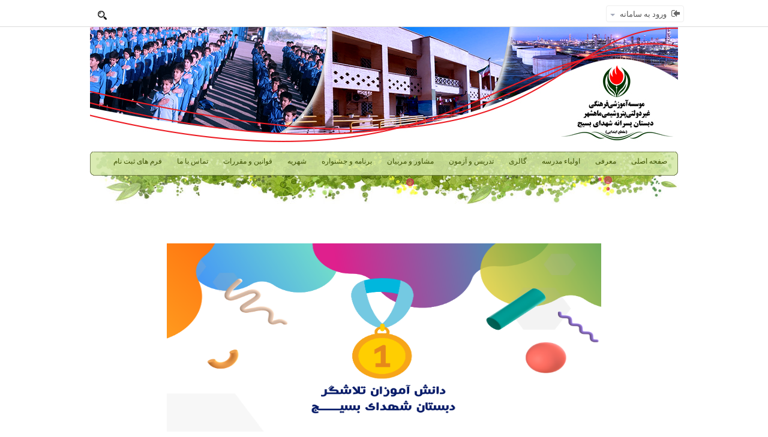

--- FILE ---
content_type: text/html; charset=utf-8
request_url: http://basij.eci-npc.com/Default.aspx?PageId=50395
body_size: 32292
content:

<!DOCTYPE html PUBLIC "-//W3C//DTD XHTML 1.0 Transitional//EN" "http://www.w3.org/TR/xhtml1/DTD/xhtml1-transitional.dtd">
<html xmlns="http://www.w3.org/1999/xhtml">
<head id="Head1"><meta http-equiv="Content-Type" content="text/html; charset=UTF-8" /><meta http-equiv="Content-Language" content="fa" /><meta name="keywords" /><meta name="description" /><style type="text/css">.header{background-image:url(/Repositary/header.jpg) !important;}  </style><style type="text/css">td{direction: rtl;text-align:right} .reverseDir{text-align:left}</style><meta name="Author" content="https://modabberonline.com/namaye-madreseh" /><link href="/favicon.ico" rel="shortcut icon" type="image/x-icon" /><link href="https://theme.behsamanco.com/CSS/Nama/Main.css" rel="stylesheet" type="text/css" /><link href="https://theme.behsamanco.com/Fonts/font-awesome.min.css" rel="stylesheet" type="text/css" /><link href="https://theme.behsamanco.com/Kids/Default.css" rel="stylesheet" type="text/css" /><link href="https://theme.behsamanco.com/CSS/bootstrap.min.css" rel="stylesheet" type="text/css" /><link href="https://theme.behsamanco.com/CSS/bootstrap-rtl.min.css" rel="stylesheet" type="text/css" /><link href="https://theme.behsamanco.com/CSS/toastr.css" rel="stylesheet" type="text/css" /><title>
	دانش آموزان تلاشگر
</title></head>
<body id="body">
	<form method="post" action="./Default.aspx?PageId=50395" onsubmit="javascript:return WebForm_OnSubmit();" id="form1">
<div class="aspNetHidden">
<input type="hidden" name="__EVENTTARGET" id="__EVENTTARGET" value="" />
<input type="hidden" name="__EVENTARGUMENT" id="__EVENTARGUMENT" value="" />
<input type="hidden" name="__VIEWSTATE" id="__VIEWSTATE" value="/[base64]/Ystin2LHbjCDZh9inZAILD2QWAmYPFQMCMTgHZmEtZ2lmdBPYqtio2LHbjNqpINiq2YjZhNivZAIMD2QWAmYPFQMCMjIMZmEtcGljdHVyZS1vFdiq2LXZiNuM2LEg2q/Ysdiv2KfZhmQCDQ9kFgJmDxUDATMOZmEtYmFyLWNoYXJ0LW8l2KrYudiv2KfYryDYqNin2LLYr9uM2K/[base64]/[base64]/wAIZlBInoIRZC8+dh6sIiag==" />
</div>

<script type="text/javascript">
//<![CDATA[
var theForm = document.forms['form1'];
function __doPostBack(eventTarget, eventArgument) {
    if (!theForm.onsubmit || (theForm.onsubmit() != false)) {
        theForm.__EVENTTARGET.value = eventTarget;
        theForm.__EVENTARGUMENT.value = eventArgument;
        theForm.submit();
    }
}
//]]>
</script>



<script src="https://theme.behsamanco.com/Scripts/MicrosoftAjax/Essentials.min.js" type="text/javascript"></script>
<script type="text/javascript">
//<![CDATA[
function WebForm_OnSubmit() {
if (typeof(ValidatorOnSubmit) == "function" && ValidatorOnSubmit() == false) return false;
return true;
}
//]]>
</script>

<div class="aspNetHidden">

	<input type="hidden" name="__VIEWSTATEGENERATOR" id="__VIEWSTATEGENERATOR" value="CA0B0334" />
</div>
	<script type="text/javascript">
//<![CDATA[
Sys.WebForms.PageRequestManager._initialize('ctl00$ctl02', 'form1', ['tctl00$TopBarCtrl$ctl02','TopBarCtrl_ctl02','tctl00$TopBarCtrl$UpdatePanel28','TopBarCtrl_UpdatePanel28','tctl00$TopBarCtrl$UpdatePanel27','TopBarCtrl_UpdatePanel27','tctl00$TopBarCtrl$UpdatePanel2','TopBarCtrl_UpdatePanel2','tctl00$TopBarCtrl$UpdatePanel1','TopBarCtrl_UpdatePanel1','tctl00$cphMain$upnl_RightPane','cphMain_upnl_RightPane','tctl00$cphMain$upnl_PreContent1','cphMain_upnl_PreContent1','tctl00$cphMain$upnl_PreContent2','cphMain_upnl_PreContent2','tctl00$cphMain$upnl_PreContent3','cphMain_upnl_PreContent3','tctl00$cphMain$upnl_ContentPane','cphMain_upnl_ContentPane','tctl00$cphMain$upnl_PostContent1','cphMain_upnl_PostContent1','tctl00$cphMain$upnl_PostContent2','cphMain_upnl_PostContent2','tctl00$cphMain$upnl_PostContent3','cphMain_upnl_PostContent3','tctl00$cphMain$upnl_LeftPane','cphMain_upnl_LeftPane','tctl00$cphMain$upnlModule_ContentPane_170491','upnlModule_ContentPane_170491','tctl00$cphMain$ctl10$ctl00$upnlEditContent','cphMain_ctl10_ctl00_upnlEditContent'], ['ctl00$TopBarCtrl$btnRefresh','TopBarCtrl_btnRefresh'], [], 90, 'ctl00');
//]]>
</script>

	<div id="ctl03" style="display:none;">
	
			<div unselectable="on" class="spinner-holder">
				<div>
					<div>
						<i class="fa fa-spinner fa-spin"></i>
					</div>
					در حال بارگذاری...
				</div>
			</div>
			<div class="modal-backdrop fade in"></div>
		
</div>
	

<header style="height: 45px; background-color: white; border-bottom: solid 1px gainsboro" class="NamaMainHeader">
    <div style="width: 1000px; margin: 0 auto; height: 44px; background-color: white;"
        class="top-nav" id="topBar">

        
        <ul class="nav pull-left top-menu search-ul">
            <li>
                <input type="text" placeholder=" جستجو" class="form-control search search-icon">
            </li>
        </ul>
        <ul class="nav pull-right top-menu">
            <li id="TopBarCtrl_liMenuLogin" class="dropdown keep-open">
                <a class="dropdown-toggle"href="#" data-toggle="dropdown" id="navLogin">
                    <i class="fa fa-sign-in fa-flip-horizontal"></i>
                    <span class="username">ورود به سامانه</span>
                    <b class="caret"></b>
                </a>
                <div class="dropdown-menu form-signin" style="padding: 17px;" onkeypress="Login(event)">
                    <input name="ctl00$TopBarCtrl$UserName" type="text" id="TopBarCtrl_UserName" class="form-control username" name="username" placeholder="نام کاربری" />
                    <input name="ctl00$TopBarCtrl$Password" type="password" id="TopBarCtrl_Password" class="form-control password" name="password" placeholder="کلمه عبور" />
                    <span class="RememberMe" style="font-weight:normal;"><input id="TopBarCtrl_RememberMe" type="checkbox" name="ctl00$TopBarCtrl$RememberMe" /><label for="TopBarCtrl_RememberMe">مرا به خاطر بسپار</label></span>
                    <table align="center" id="tblCaptcha" style="background-color: ActiveBorder; display: none">
                        <tr id="TopBarCtrl_trCaptcha">
	<td style="text-align: center; padding: 5px">
                                <div id="TopBarCtrl_ctl02" style="position: relative">
		
                                        <button onclick="__doPostBack('ctl00$TopBarCtrl$btnRefresh','')" id="TopBarCtrl_btnRefresh" class="btn btn-default btn-xs" style="position: absolute; left: 0"><i class="fa fa-refresh"></i></button>
                                        <div style='border-color:Black;background-color:White;'><img src="CaptchaImage.axd?guid=8ec6a94f-c470-49a0-9b30-e6e46508f745" border='0' width=150 height=40></div>
                                    
	</div>
                            </td>
</tr>

                        
                        <tr>
                            <td style="text-align: center; padding: 5px">
                                <div id="TopBarCtrl_UpdatePanel28">
	
                                        <input name="ctl00$TopBarCtrl$txtCaptcha" type="text" id="TopBarCtrl_txtCaptcha" placeholder="کد بالا را وارد نمایید" style="direction: ltr;" />
                                    
</div>
                                <span id="TopBarCtrl_rfvCaptcha" style="display:none;">*</span>
                                <span id="TopBarCtrl_ctl05" style="display:none;">*</span>
                            </td>
                        </tr>
                        <tr>
                            <td style="text-align: center;">
                                <div id="TopBarCtrl_UpdatePanel27">
	
                                        
                                    
</div>
                            </td>
                        </tr>
                    </table>
                    <div class="failText">
                        
                    </div>
                    <div id="TopBarCtrl_UpdatePanel2" style="display: none;">
	
                            <input type="submit" name="ctl00$TopBarCtrl$btnCaptchaLogin" value="" id="TopBarCtrl_btnCaptchaLogin" class="CaptchaLogin" style="width:50px;" />
                        
</div>
                    <input type="submit" name="ctl00$TopBarCtrl$btnLogin" value="ورود" onclick="validateUser(); return false;WebForm_DoPostBackWithOptions(new WebForm_PostBackOptions(&quot;ctl00$TopBarCtrl$btnLogin&quot;, &quot;&quot;, true, &quot;&quot;, &quot;&quot;, false, false))" id="TopBarCtrl_btnLogin" class="btn btn-info pull-left" />
                    <a id="TopBarCtrl_hpForgetPassword" href="/ModuleDefinitions/Login/ResetPassword.aspx">کلمه عبور را فراموش کرده‌اید؟</a>
                    <div id="TopBarCtrl_UpdatePanel1" style="display: none">
	
                            <input name="ctl00$TopBarCtrl$txtKey" type="text" value="010001,[base64]" id="TopBarCtrl_txtKey" class="key" />
                        
</div>
                </div>
            </li>

            
            <li>
                
            </li>
        </ul>
    </div>
    
    <script src="/Scripts/Login.js" type="text/javascript"></script>
    <script type="text/javascript">
        $('.search').keypress(function (e) {
            if (e.which == '13') {
                window.location.replace("/Pages/Common/SearchResults.aspx?q=" + $(this).val());
            }
        });
        function pageLoad() {
            $('.form-signin input,.form-signin button, .form-signin label').click(function (e) {
                e.stopPropagation();
            });
        }
    </script>
</header>

	
		<div class="bg1">
			<div class="bg3">
				<div align="center" class="menubg">
					<div class="header">
						<div class="SchoolName1">
							
						</div>
					</div>
					<div class="DivMenu menueRow">
						<table align="center" style="height: 100%; width: 980px" cellspacing="0" cellpadding="0"
							class="Border_Collapse t03">
							<tr>
								<td class="menuTopRight">
									&nbsp;
								</td>
								<td class="menuTop">
								</td>
								<td class="menuTopLeft">
									&nbsp;
								</td>
							</tr>
							<tr>
								<td class="menuRight">
									&nbsp;
								</td>
								<td class="menuTile">
									<ul class="rmHorizontal rmRootGroup"><li class='rmItem'><a class='rmLink' href='/Default.aspx?PageId=1'>صفحه اصلی</a></li><li class='rmItem'><a class='rmLink' href='#'>معرفی</a><div><ul class='rmVertical rmGroup level1'><li class='rmItem'><a class='rmLink' href='/Default.aspx?PageId=51'>درباره مدرسه</a></li><li class='rmItem'><a class='rmLink' href='/Default.aspx?PageId=52'>اهداف و برنامه ها</a></li><li class='rmItem'><a class='rmLink' href='/Default.aspx?PageId=55'>آیین نامه ها و مقررات</a></li><li class='rmItem'><a class='rmLink' href='/Default.aspx?PageId=67'>شرح وظایف</a></li></ul></div></li><li class='rmItem'><a class='rmLink' href='/Default.aspx?PageId=63'>اولیاء مدرسه</a><div><ul class='rmVertical rmGroup level1'><li class='rmItem'><a class='rmLink' href='/Default.aspx?PageId=64'>مدیریت</a></li><li class='rmItem'><a class='rmLink' href='/Default.aspx?PageId=65'>کادر اداری و اجرایی و آموزشی</a></li><li class='rmItem'><a class='rmLink' href='#'>انجمن اولیا و مربیان</a><div><ul class='rmVertical rmGroup'><li class='rmItem'><a class='rmLink' href='/Pages/ParentSocietyMembers/ParentSocietyMembers.aspx'>معرفی اعضا</a></li><li class='rmItem'><a class='rmLink' href='/Pages/ParentSocietyMembers/ParentSocietyReports.aspx'>گزارش جلسات</a></li></ul></div></li></ul></div></li><li class='rmItem'><a class='rmLink' href='/Pages/PicGallery/ViewAlbums.aspx'>گالری </a></li><li class='rmItem'><a class='rmLink' href='/Default.aspx?PageId=50374'>تدریس و آزمون</a><div><ul class='rmVertical rmGroup level1'><li class='rmItem'><a class='rmLink' href='/Default.aspx?PageId=50375'>نمونه سوالات </a></li><li class='rmItem'><a class='rmLink' href='/Default.aspx?PageId=50376'>نمونه آزمون ها</a></li><li class='rmItem'><a class='rmLink' href='/Default.aspx?PageId=50377'>نمونه تدریس</a></li></ul></div></li><li class='rmItem'><a class='rmLink' href='/Default.aspx?PageId=50378'>مشاور و مربیان</a><div><ul class='rmVertical rmGroup level1'><li class='rmItem'><a class='rmLink' href='/Default.aspx?PageId=50398'>فعالیت پرورشی</a></li><li class='rmItem'><a class='rmLink' href='/Default.aspx?PageId=50379'>فعالیت های هنری</a></li><li class='rmItem'><a class='rmLink' href='/Default.aspx?PageId=50380'>فعالیت های تربیت بدنی</a></li><li class='rmItem'><a class='rmLink' href='/Default.aspx?PageId=50381'>فعالیت های بهداشت</a></li><li class='rmItem'><a class='rmLink' href='/Default.aspx?PageId=50382'>فعالیت های مشاور</a></li></ul></div></li><li class='rmItem'><a class='rmLink' href='/Default.aspx?PageId=50383'>برنامه و جشنواره</a><div><ul class='rmVertical rmGroup level1'><li class='rmItem'><a class='rmLink' href='#'>جشنواره جابر بن حیان</a></li></ul></div></li><li class='rmItem'><a class='rmLink' href='#'>شهریه</a></li><li class='rmItem'><a class='rmLink' href='/Default.aspx?PageId=50396'>قوانین و مقررات</a></li><li class='rmItem'><a class='rmLink' href='/Default.aspx?PageId=72'>تماس با ما</a></li><li class='rmItem rmLast'><a class='rmLink' href='/Default.aspx?PageId=50402'>فرم های ثبت نام</a></li></ul>
								</td>
								<td class="menuLeft">
									&nbsp;
								</td>
							</tr>
							<tr>
								<td class="menuBotRight">
									&nbsp;
								</td>
								<td class="menuBot">
									&nbsp;
								</td>
								<td class="menuBotLeft">
									&nbsp;
								</td>
							</tr>
						</table>
					</div>
				</div>
				<table style="height: 100%;" cellspacing="0" cellpadding="0" class="Border_Collapse"
					align="center">
					<tr>
						
						<td valign="top">
							<table style="width: 980px; height: 100%" cellspacing="0" cellpadding="0" class="Border_Collapse">
								<tr>
									<td class="main">
										
    
    
    <div id="cphMain_upnl_RightPane">
	
            
        
</div>
    
    
    <div id="cphMain_upnl_PreContent1">
	
            
        
</div>
    
    
    <div id="cphMain_upnl_PreContent2">
	
            
        
</div>
    
    
    <div id="cphMain_upnl_PreContent3">
	
            
        
</div>
    
    
<div data-container-source="Kids/K_Khali.ascx" style="vertical-align:top;width:100%" class="mainpane paneColumn">
	
    <div id="cphMain_upnl_ContentPane">
	
            <div id="upnlModule_ContentPane_170491" data-moduleId="170491">
		
<link href="https://theme.behsamanco.com/Papers/Container/P_Container.css" rel="stylesheet"
    type="text/css" />
<table style="width: 100%; table-layout: fixed" cellspacing="0" cellpadding="0" class="Border_Collapse">
    <tr>
        <td style="height: 17px">
            &nbsp;
        </td>
    </tr>
    <tr>
        <td class="test" style="padding: 10px;overflow: hidden">
            <h2 class="ck03_title">
             <span id="cphMain_ctl10_moduleTitle_sTitle"></span>
<script type="text/javascript">
	function processMyResult(returnmessage, context) {}

	function postMyError(returnmessage, context) {
		alert("Callback Error: " + returnmessage + ", " + context);
	}
</script>
             </h2>
            
<div style="width: 100%;" class="text-center">
    
</div>
<div id="cphMain_ctl10_ctl00_divHtml" style="width: 95%; margin: auto;" class="htmlEditor" data="">
    <div style="text-align:center"><img alt="" height="321" src="/Repositary/RadEditor/SentImages/دیزاین/header talash.png" width="724" /></div>

<div> </div>

<div style="text-align:center"><img alt="" height="987" src="/Repositary/RadEditor/SentImages/تقدیر/stu takashgar-lastver.png" width="555" /></div>

</div>
<style type="text/css">
    .htmlEditor audio {
        width: 100%;
    }
</style>
<div id="cphMain_ctl10_ctl00_upnlEditContent">
			
        <input type="hidden" name="ctl00$cphMain$ctl10$ctl00$hfEditContent" id="cphMain_ctl10_ctl00_hfEditContent" />
    
		</div>
<script type="text/javascript">
    function openModalPage(url, title, width, height) {
        if (!height)
            height = 560;
        if (!width)
            width = 800;
        var $loading = $('<i id="iLoading" style="top:' + (height / 2 - 50) + 'px;right:' + (width / 2 - 20) + 'px;position:absolute;font-size:40px;" class="fa fa-spinner fa-spin"></i>');
        var dialog = $('<div class="modal fade" id="pageLoader" tabindex="-1" role="dialog" aria-labelledby="myModalLabel" aria-hidden="false">\
                                  <div class="modal-dialog">\
                                      <div class="modal-content" style="width:' + width + 'px;height:' + height + 'px;background-color:#F1F2F7">\
                                          <div class="modal-header">\
                                              <button type="button" class="close" data-dismiss="modal" aria-hidden="true">&times;</button>' +
            '<h4 class="modal-title">' + title + '</h4>\
                                          </div>\
                                          <div class="modal-body" style="width:' + width + 'px;height:' + (height - 40) + 'px;"><iframe style="width:100%;height:100%;border:0" src="' + url + '" onload="$(this).parent().find(\'#iLoading\').remove();"></iframe></div>\
                                      </div>\
                                  </div>\
                              </div>');
        $('.modal-body', dialog).append($loading.clone());
        dialog.appendTo('body').modal();
    }
    function setEditor(button, content) {
        var name;

        var element = $(button).parent().siblings(".htmlEditor");
        element.attr("contenteditable", "true");
        for (name in CKEDITOR.instances) {
            var instance = CKEDITOR.instances[name];

            if (element[0] == instance.element.$) {
                return;
            }
        }
        var cphMain_ctl10_ctl00_cke = CKEDITOR.inline(element[0]);
        cphMain_ctl10_ctl00_cke.firstSnapshot = cphMain_ctl10_ctl00_cke.getData();
       
        var elem = $(cphMain_ctl10_ctl00_cke.firstSnapshot);
        if (elem.is('#emptyHtml'))
            cphMain_ctl10_ctl00_cke.setData('<br/>');
        if (content)
            cphMain_ctl10_ctl00_cke.setData($('#' + content).val());
        CKEDITOR.on('dialogDefinition', function (ev) {
            // Take the dialog name and its definition from the event data.
            var dialogName = ev.data.name;
            var dialogDefinition = ev.data.definition;

            if (dialogName == 'media') {
                for (var i in dialogDefinition.contents) {
                    var contents = dialogDefinition.contents[i];
                    alert(11);
                    //if (contents.id == "Upload") {
                    //    contents.elements.splice(contents.elements.length - 1, 0, {
                    //        type: 'text',
                    //        id: 'field1',
                    //        label: 'Field 1',
                    //    });
                    //    contents.elements.splice(contents.elements.length - 1, 0, {
                    //        type: 'text',
                    //        id: 'field2',
                    //        label: 'Field 2',
                    //    });
                    //}
                }
            }
            // Check if the definition is from the dialog window you are interested in (the "Link" dialog window).
            if (dialogName == 'link') {
                // Get a reference to the "Link Info" tab.
                var infoTab = dialogDefinition.getContents('info');
                var result = $.grep(infoTab.elements, function (e) { return e.id == 'localPageOptions'; });
                if (result.length > 0)
                    return;
                infoTab.add(
                    {
                        type: 'vbox',
                        id: 'localPageOptions',
                        children: [
                            {
                                type: 'select',
                                label: 'انتخاب از صفحات سایت',
                                id: 'localPage',
                                title: 'انتخاب از صفحات سایت',
                                items: [],
                                onChange: function (ev) {
                                    var diag = CKEDITOR.dialog.getCurrent();
                                    var url = diag.getContentElement('info', 'url');
                                    url.setValue(ev.data.value);
                                    diag.setValueOf('info', 'protocol', '');
                                }
                            }
                        ]
                    }
                );
                // Rewrite the 'onFocus' handler to always focus 'url' field.
                dialogDefinition.onFocus = function () {
                    var urlField = this.getContentElement('info', 'url');
                    urlField.select();
                };
                $.ajax({
                    type: "POST",
                    url: "/Services/ModuleService.asmx/GetPages",
                    contentType: "application/json; charset=utf-8",
                    dataType: "json",
                    data: "{}",
                    success: function (data, status) {
                        // Add a new UI element to the info box.
                        // Use a JSON array named items to grab the list.
                        // Modify the onChange event to update the real URL field.
                        var diag = CKEDITOR.dialog.getCurrent();
                        var select = diag.getContentElement('info', 'localPage');
                        select = $('#' + select.domId + " select");
                        select.append($("<option value=''>انتخاب کنید</option>"));
                        for (i = 0; i < data.d.length; i++) {
                            select.append($("<option></option>")
                                .attr("value", data.d[i].RelativeUrl.substring(1, data.d[i].RelativeUrl.length))
                                .text(data.d[i].Name));
                        }

                        // Rewrite the 'onFocus' handler to always focus 'url' field.
                        dialogDefinition.onFocus = function () {
                            var urlField = this.getContentElement('info', 'url');
                            urlField.select();
                        };

                    },
                    error: function (msg) {
                        alert(msg);
                    }
                });

            }
        });
        element.focus();
        return false;
    }
</script>

        </td>
    </tr>
    
    <tr>
        <td style="height: 3px; font-size: 1px">
            &nbsp;
        </td>
    </tr>
</table>

	</div>
        
</div>
    
</div>
    
    <div id="cphMain_upnl_PostContent1">
	
            
        
</div>
    
    
    <div id="cphMain_upnl_PostContent2">
	
            
        
</div>
    
    
    <div id="cphMain_upnl_PostContent3">
	
            
        
</div>
    
    
    <div id="cphMain_upnl_LeftPane">
	
            
        
</div>
    
    

    <a href="#divAlert" class="fancybox"></a>
    <div id="divAlert" style="width: 100%">
    </div>
    <link rel="stylesheet" type="text/css" href="https://theme.behsamanco.com/Amoozyar/Themes/Common/FancyBox/jquery.fancybox.css"
        media="screen" />
    <script type="text/javascript" src="https://theme.behsamanco.com/Amoozyar/Scripts/jquery.fancybox.js"></script>
    <script type="text/javascript">

        function processRefreshPaneResult(returnmessage, context) {
            //			$('#' + returnmessage + ' div[id^=upnlModule]').each(function() {
            //				__doPostBack($(this).attr("id"), '');
            //			});
        }

        function postRefreshPaneError(returnmessage, context) {

            alert("Callback Error: " + returnmessage + ", " + context);
        }

    </script>

    <script type="text/javascript">
        window.onload = function () {
            let imageResources = performance.getEntriesByType('resource').filter(resource => resource.initiatorType == 'img');
            let totalSize = 0;

            imageResources.forEach(resource => {
                if (resource.decodedBodySize) {
                    totalSize += resource.decodedBodySize;
                }
            });

            // Convert the size to MB
            let sizeInMB = (totalSize / (1024 * 1024)).toFixed(2);

            // Send data to the backend
            fetch('/api/ResourceTracker/SavePageLoadSize', {
                method: 'POST',
                headers: {
                    'Content-Type': 'application/json'
                },
                body: JSON.stringify({ sizeInMB: sizeInMB })
            }).then(response => {
                if (response.ok) {
                    console.log('Data sent successfully');
                }
            }).catch(error => {
                console.error('Error sending data:', error);
            });
        };
    </script>


									</td>
								</tr>
							</table>
						</td>
					</tr>
				</table>
				<div class="footer">
					<table width="100%" class="footer_base" align="center">
						<tr>
							<td style="width: 220px;">
								<h2>
									<a id="hpNamaLink" href="https://modabberonline.com/namaye-madreseh" target="_blank">نمای مدرسه، وب سایت مدارس هوشمند</a>
								</h2>
							</td>
							<td align="left" style="vertical-align: middle;" width="180px">
								
							</td>
							<td style="vertical-align: middle; padding-right: 5px; color: #627831; font-weight: 500"
								id="BestSiteMarquee" class="BestSiteMarquee">
							</td>
						</tr>
					</table>
					
				</div>
			</div>
		</div>
	<script type="text/javascript" src="/ckeditor/ckeditor.js"></script><script type="text/javascript" src="https://theme.behsamanco.com/Scripts/master.js"></script><script type="text/javascript" src="https://theme.behsamanco.com/Scripts/bootstrap.min.js"></script><script type="text/javascript" src="https://theme.behsamanco.com/Scripts/Gritter/js/jquery.gritter.js"></script><script type="text/javascript" src="https://theme.behsamanco.com/Scripts/toastr.js"></script>
<script type="text/javascript">
//<![CDATA[
var Page_Validators =  new Array(document.getElementById("TopBarCtrl_rfvCaptcha"), document.getElementById("TopBarCtrl_ctl05"));
//]]>
</script>

<script type="text/javascript">
//<![CDATA[
var TopBarCtrl_rfvCaptcha = document.all ? document.all["TopBarCtrl_rfvCaptcha"] : document.getElementById("TopBarCtrl_rfvCaptcha");
TopBarCtrl_rfvCaptcha.controltovalidate = "TopBarCtrl_txtCaptcha";
TopBarCtrl_rfvCaptcha.errormessage = "*";
TopBarCtrl_rfvCaptcha.display = "Dynamic";
TopBarCtrl_rfvCaptcha.validationGroup = "Captcha";
TopBarCtrl_rfvCaptcha.evaluationfunction = "RequiredFieldValidatorEvaluateIsValid";
TopBarCtrl_rfvCaptcha.initialvalue = "";
var TopBarCtrl_ctl05 = document.all ? document.all["TopBarCtrl_ctl05"] : document.getElementById("TopBarCtrl_ctl05");
TopBarCtrl_ctl05.controltovalidate = "TopBarCtrl_txtCaptcha";
TopBarCtrl_ctl05.errormessage = "*";
TopBarCtrl_ctl05.display = "Dynamic";
TopBarCtrl_ctl05.validationGroup = "Captcha";
TopBarCtrl_ctl05.evaluationfunction = "RegularExpressionValidatorEvaluateIsValid";
TopBarCtrl_ctl05.validationexpression = "^[A-Za-z0-9]*$";
//]]>
</script>


<script type="text/javascript">
//<![CDATA[
$('.header div:not(:has(*))').remove();
WebForm_InitCallback();function RefreshPane(paneName) {WebForm_DoCallback('__Page',paneName,processRefreshPaneResult,this,postRefreshPaneError,true)} localStorage.removeItem('goftino_L1wDl3'); localStorage.removeItem('goftino'); localStorage.removeItem('goftino_unread_L1wDl3');
var Page_ValidationActive = false;
if (typeof(ValidatorOnLoad) == "function") {
    ValidatorOnLoad();
}

function ValidatorOnSubmit() {
    if (Page_ValidationActive) {
        return ValidatorCommonOnSubmit();
    }
    else {
        return true;
    }
}
        Sys.Application.add_init(function() {
    $create(Sys.UI._UpdateProgress, {"associatedUpdatePanelId":null,"displayAfter":500,"dynamicLayout":true}, null, null, $get("ctl03"));
});

document.getElementById('TopBarCtrl_rfvCaptcha').dispose = function() {
    Array.remove(Page_Validators, document.getElementById('TopBarCtrl_rfvCaptcha'));
}

document.getElementById('TopBarCtrl_ctl05').dispose = function() {
    Array.remove(Page_Validators, document.getElementById('TopBarCtrl_ctl05'));
}
//]]>
</script>
</form>
</body>
</html>


--- FILE ---
content_type: text/css
request_url: https://theme.behsamanco.com/Kids/Default.css
body_size: 5952
content:
#body{margin:0;font-family:Tahoma;font-size:12px;background-repeat:repeat-x;direction:rtl}.footer_base h2{font-size:12px !important}#hpNamaLink{font-size:11px !important}.bg1{height:100%;width:100%;background-color:#fff}.bg2{height:100%;width:100%}.bg3{width:100%;height:100%;direction:rtl}.header{background:url('https://theme.behsamanco.com/Kids/Default/header.jpg') no-repeat center top;height:208px;width:980px;position:relative}.menubg{background:url("Default/menu-bg.jpg") no-repeat scroll center bottom transparent;height:296px;margin-bottom:15px}.menuTopRight{background:url('Default/menu-top-right.png') no-repeat bottom right;font-size:1px;width:6px;height:4px}.menuTop{background:url('Default/menu-top.png') repeat-x}.menuTopLeft{background:url('Default/menu-top-left.png') no-repeat bottom left;font-size:1px;width:6px;height:4px}.menuBotRight{background:url('Default/menu-bot-right.png') no-repeat top left;font-size:1px;width:6px;height:5px}.menuBot{background:url('Default/menu-bot.png') repeat-x;height:5px}.menuBotLeft{background:url('Default/menu-bot-left.png') no-repeat top right;font-size:1px;width:6px;height:5px}.menuTile{background:url('Default/menu.png') repeat transparent}.menuLeft{background:url('Default/menu-left.png') repeat-y}.menuRight{background:url('Default/menu-right.png') repeat-y}.menu{height:41px;background-image:url('https://theme.behsamanco.com/Shamseh/menuTile.jpg');background-repeat:repeat-x;padding:0 10px 0 0}.main{background-color:#fff;vertical-align:top}.footer_base{background:url("Default/footer.jpg") no-repeat scroll 0 0 transparent;clear:both;height:150px !important;padding-top:50px;width:980px}.SchoolName{position:absolute;top:241px;right:30px;width:1000px;height:35px}.rmRootGroup li{cursor:pointer;padding:0;height:29px;margin-left:1px;vertical-align:top;color:#fff}.rmLink{color:#3d5100;cursor:pointer !important;font:12px tahoma;text-decoration:none;vertical-align:middle;margin-top:4px}.rmRootGroup li:hover{color:#000;background:#e6db63}.rmRootGroup li a:hover{color:#000}.rmRootGroup .rmGroup{background-color:#637338;border-color:#637338}.rmRightMenu .rmGroup{background-color:#c1d898 !important;border-color:#c1d898 !important}.rmGroup li{border-bottom-color:#637338;color:#637338;background-image:url('Default/menu.png')}.rmRightMenu .rmItem{cursor:pointer;height:35px;vertical-align:top;margin-left:1px;background-color:#d2e6a3 !important;font-size:12px;border:1px solid #697742 !important;margin-top:3px;border-radius:5px;float:none !important;padding-top:3px !important;padding-right:5px}.rmRightMenu .rmItem .rmLink{background-image:url('Default/vmenu_bullet.png');background-repeat:no-repeat;background-position:right;margin-right:5px;color:#3d5100 !important}.rmItems{padding:0 0 0 1px;border:none !important}.rmItems .rmItem{padding-right:10px !important;border:1px solid #697742;border-radius:4px;height:30px;margin-bottom:0;color:#3d5100}.panel-default{border:none !important}.panel{background-color:transparent !important}.rmRightMenu .rmText{color:#fff !important;font-size:11px}.rmRightMenu .rmItem:hover{color:#000 !important;background:#e6db63 !important;border-color:#c1ad4c !important}.rmRightMenu .rmLink:hover,.rmItems .rmItem:hover{color:#000 !important}.menu_over{cursor:pointer;padding:6px;background-color:#ffb400;color:#fff;font:12px tahoma}.submenu_off{cursor:pointer;padding:6px;background-color:#ac3bab;color:#c8c8c8;font:12px tahoma;border-bottom:1px #fff dotted;padding:0;margin-top:1px;margin-left:0;border:solid 1px #fff}.submenu_on{cursor:pointer;padding:6px;background-color:#ff53fe;color:#fff;font:12px tahoma;border-bottom:1px #fff dotted}.submenu_on TD,.submenu_off TD{border-bottom:1px #fff dotted;border-collapse:collapse}.rightpane{width:25%;vertical-align:top}.leftpane{width:25%;vertical-align:top}.mainpane{width:50%;vertical-align:top}.vmenu_over{background-color:#00a6ed;font-family:Tahoma;font-size:12px;height:25px;cursor:pointer}.vmenuBullet{width:23px;background-repeat:no-repeat;background-position:center}.vmenuText{color:#3e3e3e;font-family:tahoma;font-size:11px}.text01{font-family:Tahoma;font-size:11px;color:#06211e}.LoginBox{position:absolute;right:900px;top:22px;font-weight:bold;z-index:1000}.LoginBox a,.LoginBox a:link{color:#fff}.LoginBox a:hover{color:#a9a9a9}#searchBox{background-color:#edb8f0;position:absolute;right:550px;top:15px;z-index:1000;direction:ltr}#searchBox2{background-color:#edb8f0;direction:ltr}#searchBox_right{background-image:url('https://theme.behsamanco.com/Shamseh/Arghavan/searchBox_right.gif');width:28px;height:29px;cursor:pointer}#searchBox_left{background-image:url('https://theme.behsamanco.com/Shamseh/Arghavan/searchBox_left.gif');width:6px;height:29px}#searchBox_center{width:135px;padding:0;height:29px}#searchBox_center input{height:100%;width:100%;font-family:Tahoma;font-size:12px;border:0;background-color:#edb8f0;direction:rtl;color:#3a3a3a}.Border_Collapse{border-collapse:collapse}.style2{border-left:1px solid #e1e1e1;border-right:1px solid #e1e1e1;background-repeat:repeat-x;border-bottom:0;border-top:0;font-family:Tahoma;font-size:12px;color:#06211e;padding:3px;text-align:center}.RightMenuRow{background-repeat:repeat-x;height:25px;cursor:pointer}.RightMenuRowHover{background-color:#dad29e;background-image:none}.RightSection{width:23px;background-repeat:no-repeat;background-position:center}.RightSectionHover{background-color:#dad29e;background-repeat:no-repeat;background-position:center;width:23px;height:23px;font-size:1px}.MiddleSection{height:23px;padding-right:2px;direction:rtl;vertical-align:middle;font-size:11px;color:#3e3e3e;font-family:tahoma}.MiddleSectionHover{background-color:#dad29e;color:#fff;font-size:9pt;padding-right:2px}.LeftSection{width:3px;height:23px;font-size:1px}.LeftSectionHover{background-color:#dad29e;width:3px;height:23px;font-size:1px}.SchoolName1{position:absolute;right:80px;top:60px;color:#ce2852;font:22pt 'B Traffic';font-weight:bold}.footer_title{color:#627831;font-weight:normal !important;font-size:11pt !important;font-family:'B Traffic'}.BestSiteMarquee a{color:#627831}

--- FILE ---
content_type: text/css
request_url: https://theme.behsamanco.com/Papers/Container/P_Container.css
body_size: 1380
content:
.cp_topright
{
      background-image: url('section-top_right.gif');
      background-repeat:no-repeat;
      background-position:bottom;
    height:44px;
    width:34px;
    vertical-align:bottom;
    }
.cp_toptile
{
    background-repeat: repeat-x;
    height: 44px;
    font: 13pt 'B Traffic';
    color: #CC1B49;
    background-image: url('section-top.gif');
    background-position:right;
    padding-right: 5px;
    padding-left: 5px;
    padding-top: 15px;
      background-position:bottom;
      vertical-align:bottom;
}


.cp_main
{
    background: none repeat scroll 0 0 #FFF9A3;
    color: #000000;
    padding: 2px;
}

.cp_bottomtile
{
       background-image: url('section.gif');
    height:23px;
    }

.cp_bottomleft
{
     background-image: url('section_left.gif');
    height:23px;
    width:21px;
    }

.cp02_main
{
   background: url("talk-top.gif") repeat-y scroll right top #FFFFFF;
   padding:20px;
}

.cp02_title
{
    color: #7A3B81;
    font: 14pt 'B Traffic';
    margin: 0;
    padding: 0;
    }

.style1
{
    border-collapse: collapse;
}
.style2
{
    border-left: 1px solid #e1e1e1;
    border-right: 1px solid #e1e1e1;
    background-image: url('cntr_maingrad.gif');
    background-repeat: repeat-x;
    border-bottom: 0;
    border-top: 0;
    font-family: Tahoma;
    font-size: 12px;
    color: #06211e;
    padding: 3px;
    text-align: center;
}
.Head_White
{
    font-size: 12px;
    color: white;
}


--- FILE ---
content_type: application/javascript
request_url: http://basij.eci-npc.com/Scripts/Login.js
body_size: 19949
content:
function Login(e) {
    if (!e) e = window.event;
    var key = e.keyCode ? e.keyCode : e.which;
    if (key == 13) {
        e.returnValue = false;
        stopEvent(e);
        if (window.event)
            window.event.keyCode = 0;
        //$('.form-signin .LoginButton').click();
        validateUser();
    }
}

function validateUser() {
    if ($('#tblCaptcha').css('display') != 'none') {
        $('.form-signin .CaptchaLogin').click();
        return;
    }
    var pkey = $('.form-signin .key').val().split(',');
    var rsa = new RSAKey();
    rsa.setPublic(pkey[1], pkey[0]);
    var username = rsa.encrypt($('.form-signin .username').val());
    var pass = rsa.encrypt($('.form-signin .password').val());
    var rememb = $('.form-signin .RememberMe input:checkbox').is(':checked');
    $('.form-signin .failText').css('color', 'blue').text('در حال بررسی کاربر.....');
    $.ajax({
        type: "POST",
        url: "../../Services/LoginService.asmx/Authenticate",
        data: "{'domain':'" + document.domain + "','encUsername':'" + username + "','encPassword':'" + pass + "','rememb':'" + rememb + "'}",
        contentType: "application/json; charset=utf-8",
        dataType: "json",
        success: function (data, status) {
        	OnSuccessLogin(data, status, $('.form-signin .failText'), $('#tblCaptcha'));
        },
        error: OnErrorLogin
    });
}

function validateUser_loginModule() {
    if ($('.loginTable #tblCaptcha').css('display') != 'none') {
        $('.loginTable .btn').click();
        return;
    }
    var pkey = $('.form-signin .key').val().split(',');
    var rsa = new RSAKey();
    rsa.setPublic(pkey[1], pkey[0]);
    var username = rsa.encrypt($('.loginTable .UserName').val());
    var pass = rsa.encrypt($('.loginTable .Password').val());
    var rememb = $('.loginTable .RememberMe input[type=checkbox]').is(':checked');
    $('.loginTable .FailureText').css('color', 'blue').text('در حال بررسی کاربر.....');
    $.ajax({
        type: "POST",
        url: "../../Services/LoginService.asmx/Authenticate",
        data: "{'domain':'" + document.domain + "','encUsername':'" + username + "','encPassword':'" + pass + "','rememb':'" + rememb + "'}",
        contentType: "application/json; charset=utf-8",
        dataType: "json",
        success: function (data, status) { OnSuccessLogin(data, status, $('.loginTable .FailureText'), $('.loginTable #tblCaptcha')) },
        error: OnErrorLogin
    });
}

var getCookies = function () {
    var pairs = document.cookie.split(";");
    var cookies = [];
    for (var i = 0; i < pairs.length; i++) {
        var pair = pairs[i].split("=");
        cookies[i] = unescape(pair[0]);
    }
    return cookies;
}

function OnSuccessLogin(data, status, msgElement, captchaElement) {
    if (data.d == 0) {
        msgElement.css('color', 'green').text('ورود به سامانه با موفقیت انجام شد چند لحظه صبر کنید...');
        // Get cookies
        var cookiesforCheck = getCookies();
        for (var i = 0 ; i < cookiesforCheck.length; i++) {
            if (cookiesforCheck[i].indexOf("_Survey") > -1)
                document.cookie = cookiesforCheck[i] + '=; expires=Thu, 01 Jan 1970 00:00:01 GMT;';
        }
        sessionStorage.removeItem('supportedNamaStatus');
        location.reload();
    }
    else if (data.d == 2) {
        msgElement.css('color', 'red').text('این کاربر به دلایل امنیتی قفل شده است');
    }
    else if (data.d == 3) {
        msgElement.css('color', 'red').text('این کاربر مربوط به سال جاری نمیباشد');
    }
    else if (data.d == 1) {
        msgElement.css('color', 'red').text('این کاربر غیر فعال است');
    }
    else if (data.d == -1) {
        msgElement.css('color', 'red').text('ورود به سامانه انجام نشد. لطفا از صحت نام کابری و کلمه عبور خود مطمئن شوید');
        captchaElement.show();
    }
    else {
        msgElement.css('color', 'red').text('ورود به سامانه انجام نشد. لطفا از صحت نام کابری و کلمه عبور خود مطمئن شوید');
    }
}
function OnErrorLogin(request, status, error) {
    $('.FailureText div').text('در بررسی کاربر خطا رخ داد لطفا دوباره تلاش کنید');
}
/////////////////   RSA.min.js    //////////////////
var dbits; var canary = 244837814094590; var j_lm = ((canary & 16777215) == 15715070); function BigInteger(e, d, f) { if (e != null) { if ("number" == typeof e) { this.fromNumber(e, d, f) } else { if (d == null && "string" != typeof e) { this.fromString(e, 256) } else { this.fromString(e, d) } } } } function nbi() { return new BigInteger(null) } function am1(f, a, b, e, h, g) { while (--g >= 0) { var d = a * this[f++] + b[e] + h; h = Math.floor(d / 67108864); b[e++] = d & 67108863 } return h } function am2(f, q, r, e, o, a) { var k = q & 32767, p = q >> 15; while (--a >= 0) { var d = this[f] & 32767; var g = this[f++] >> 15; var b = p * d + g * k; d = k * d + ((b & 32767) << 15) + r[e] + (o & 1073741823); o = (d >>> 30) + (b >>> 15) + p * g + (o >>> 30); r[e++] = d & 1073741823 } return o } function am3(f, q, r, e, o, a) { var k = q & 16383, p = q >> 14; while (--a >= 0) { var d = this[f] & 16383; var g = this[f++] >> 14; var b = p * d + g * k; d = k * d + ((b & 16383) << 14) + r[e] + o; o = (d >> 28) + (b >> 14) + p * g; r[e++] = d & 268435455 } return o } if (j_lm && (navigator.appName == "Microsoft Internet Explorer")) { BigInteger.prototype.am = am2; dbits = 30 } else { if (j_lm && (navigator.appName != "Netscape")) { BigInteger.prototype.am = am1; dbits = 26 } else { BigInteger.prototype.am = am3; dbits = 28 } } BigInteger.prototype.DB = dbits; BigInteger.prototype.DM = ((1 << dbits) - 1); BigInteger.prototype.DV = (1 << dbits); var BI_FP = 52; BigInteger.prototype.FV = Math.pow(2, BI_FP); BigInteger.prototype.F1 = BI_FP - dbits; BigInteger.prototype.F2 = 2 * dbits - BI_FP; var BI_RM = "0123456789abcdefghijklmnopqrstuvwxyz"; var BI_RC = new Array(); var rr, vv; rr = "0".charCodeAt(0); for (vv = 0; vv <= 9; ++vv) { BI_RC[rr++] = vv } rr = "a".charCodeAt(0); for (vv = 10; vv < 36; ++vv) { BI_RC[rr++] = vv } rr = "A".charCodeAt(0); for (vv = 10; vv < 36; ++vv) { BI_RC[rr++] = vv } function int2char(a) { return BI_RM.charAt(a) } function intAt(b, a) { var d = BI_RC[b.charCodeAt(a)]; return (d == null) ? -1 : d } function bnpCopyTo(b) { for (var a = this.t - 1; a >= 0; --a) { b[a] = this[a] } b.t = this.t; b.s = this.s } function bnpFromInt(a) { this.t = 1; this.s = (a < 0) ? -1 : 0; if (a > 0) { this[0] = a } else { if (a < -1) { this[0] = a + DV } else { this.t = 0 } } } function nbv(a) { var b = nbi(); b.fromInt(a); return b } function bnpFromString(h, c) { var e; if (c == 16) { e = 4 } else { if (c == 8) { e = 3 } else { if (c == 256) { e = 8 } else { if (c == 2) { e = 1 } else { if (c == 32) { e = 5 } else { if (c == 4) { e = 2 } else { this.fromRadix(h, c); return } } } } } } this.t = 0; this.s = 0; var g = h.length, d = false, f = 0; while (--g >= 0) { var a = (e == 8) ? h[g] & 255 : intAt(h, g); if (a < 0) { if (h.charAt(g) == "-") { d = true } continue } d = false; if (f == 0) { this[this.t++] = a } else { if (f + e > this.DB) { this[this.t - 1] |= (a & ((1 << (this.DB - f)) - 1)) << f; this[this.t++] = (a >> (this.DB - f)) } else { this[this.t - 1] |= a << f } } f += e; if (f >= this.DB) { f -= this.DB } } if (e == 8 && (h[0] & 128) != 0) { this.s = -1; if (f > 0) { this[this.t - 1] |= ((1 << (this.DB - f)) - 1) << f } } this.clamp(); if (d) { BigInteger.ZERO.subTo(this, this) } } function bnpClamp() { var a = this.s & this.DM; while (this.t > 0 && this[this.t - 1] == a) { --this.t } } function bnToString(c) { if (this.s < 0) { return "-" + this.negate().toString(c) } var e; if (c == 16) { e = 4 } else { if (c == 8) { e = 3 } else { if (c == 2) { e = 1 } else { if (c == 32) { e = 5 } else { if (c == 4) { e = 2 } else { return this.toRadix(c) } } } } } var g = (1 << e) - 1, l, a = false, h = "", f = this.t; var j = this.DB - (f * this.DB) % e; if (f-- > 0) { if (j < this.DB && (l = this[f] >> j) > 0) { a = true; h = int2char(l) } while (f >= 0) { if (j < e) { l = (this[f] & ((1 << j) - 1)) << (e - j); l |= this[--f] >> (j += this.DB - e) } else { l = (this[f] >> (j -= e)) & g; if (j <= 0) { j += this.DB; --f } } if (l > 0) { a = true } if (a) { h += int2char(l) } } } return a ? h : "0" } function bnNegate() { var a = nbi(); BigInteger.ZERO.subTo(this, a); return a } function bnAbs() { return (this.s < 0) ? this.negate() : this } function bnCompareTo(b) { var d = this.s - b.s; if (d != 0) { return d } var c = this.t; d = c - b.t; if (d != 0) { return d } while (--c >= 0) { if ((d = this[c] - b[c]) != 0) { return d } } return 0 } function nbits(a) { var c = 1, b; if ((b = a >>> 16) != 0) { a = b; c += 16 } if ((b = a >> 8) != 0) { a = b; c += 8 } if ((b = a >> 4) != 0) { a = b; c += 4 } if ((b = a >> 2) != 0) { a = b; c += 2 } if ((b = a >> 1) != 0) { a = b; c += 1 } return c } function bnBitLength() { if (this.t <= 0) { return 0 } return this.DB * (this.t - 1) + nbits(this[this.t - 1] ^ (this.s & this.DM)) } function bnpDLShiftTo(c, b) { var a; for (a = this.t - 1; a >= 0; --a) { b[a + c] = this[a] } for (a = c - 1; a >= 0; --a) { b[a] = 0 } b.t = this.t + c; b.s = this.s } function bnpDRShiftTo(c, b) { for (var a = c; a < this.t; ++a) { b[a - c] = this[a] } b.t = Math.max(this.t - c, 0); b.s = this.s } function bnpLShiftTo(j, e) { var b = j % this.DB; var a = this.DB - b; var g = (1 << a) - 1; var f = Math.floor(j / this.DB), h = (this.s << b) & this.DM, d; for (d = this.t - 1; d >= 0; --d) { e[d + f + 1] = (this[d] >> a) | h; h = (this[d] & g) << b } for (d = f - 1; d >= 0; --d) { e[d] = 0 } e[f] = h; e.t = this.t + f + 1; e.s = this.s; e.clamp() } function bnpRShiftTo(g, d) { d.s = this.s; var e = Math.floor(g / this.DB); if (e >= this.t) { d.t = 0; return } var b = g % this.DB; var a = this.DB - b; var f = (1 << b) - 1; d[0] = this[e] >> b; for (var c = e + 1; c < this.t; ++c) { d[c - e - 1] |= (this[c] & f) << a; d[c - e] = this[c] >> b } if (b > 0) { d[this.t - e - 1] |= (this.s & f) << a } d.t = this.t - e; d.clamp() } function bnpSubTo(d, f) { var e = 0, g = 0, b = Math.min(d.t, this.t); while (e < b) { g += this[e] - d[e]; f[e++] = g & this.DM; g >>= this.DB } if (d.t < this.t) { g -= d.s; while (e < this.t) { g += this[e]; f[e++] = g & this.DM; g >>= this.DB } g += this.s } else { g += this.s; while (e < d.t) { g -= d[e]; f[e++] = g & this.DM; g >>= this.DB } g -= d.s } f.s = (g < 0) ? -1 : 0; if (g < -1) { f[e++] = this.DV + g } else { if (g > 0) { f[e++] = g } } f.t = e; f.clamp() } function bnpMultiplyTo(c, e) { var b = this.abs(), f = c.abs(); var d = b.t; e.t = d + f.t; while (--d >= 0) { e[d] = 0 } for (d = 0; d < f.t; ++d) { e[d + b.t] = b.am(0, f[d], e, d, 0, b.t) } e.s = 0; e.clamp(); if (this.s != c.s) { BigInteger.ZERO.subTo(e, e) } } function bnpSquareTo(d) { var a = this.abs(); var b = d.t = 2 * a.t; while (--b >= 0) { d[b] = 0 } for (b = 0; b < a.t - 1; ++b) { var e = a.am(b, a[b], d, 2 * b, 0, 1); if ((d[b + a.t] += a.am(b + 1, 2 * a[b], d, 2 * b + 1, e, a.t - b - 1)) >= a.DV) { d[b + a.t] -= a.DV; d[b + a.t + 1] = 1 } } if (d.t > 0) { d[d.t - 1] += a.am(b, a[b], d, 2 * b, 0, 1) } d.s = 0; d.clamp() } function bnpDivRemTo(n, h, g) { var w = n.abs(); if (w.t <= 0) { return } var k = this.abs(); if (k.t < w.t) { if (h != null) { h.fromInt(0) } if (g != null) { this.copyTo(g) } return } if (g == null) { g = nbi() } var d = nbi(), a = this.s, l = n.s; var v = this.DB - nbits(w[w.t - 1]); if (v > 0) { w.lShiftTo(v, d); k.lShiftTo(v, g) } else { w.copyTo(d); k.copyTo(g) } var p = d.t; var b = d[p - 1]; if (b == 0) { return } var o = b * (1 << this.F1) + ((p > 1) ? d[p - 2] >> this.F2 : 0); var B = this.FV / o, A = (1 << this.F1) / o, x = 1 << this.F2; var u = g.t, s = u - p, f = (h == null) ? nbi() : h; d.dlShiftTo(s, f); if (g.compareTo(f) >= 0) { g[g.t++] = 1; g.subTo(f, g) } BigInteger.ONE.dlShiftTo(p, f); f.subTo(d, d); while (d.t < p) { d[d.t++] = 0 } while (--s >= 0) { var c = (g[--u] == b) ? this.DM : Math.floor(g[u] * B + (g[u - 1] + x) * A); if ((g[u] += d.am(0, c, g, s, 0, p)) < c) { d.dlShiftTo(s, f); g.subTo(f, g); while (g[u] < --c) { g.subTo(f, g) } } } if (h != null) { g.drShiftTo(p, h); if (a != l) { BigInteger.ZERO.subTo(h, h) } } g.t = p; g.clamp(); if (v > 0) { g.rShiftTo(v, g) } if (a < 0) { BigInteger.ZERO.subTo(g, g) } } function bnMod(b) { var c = nbi(); this.abs().divRemTo(b, null, c); if (this.s < 0 && c.compareTo(BigInteger.ZERO) > 0) { b.subTo(c, c) } return c } function Classic(a) { this.m = a } function cConvert(a) { if (a.s < 0 || a.compareTo(this.m) >= 0) { return a.mod(this.m) } else { return a } } function cRevert(a) { return a } function cReduce(a) { a.divRemTo(this.m, null, a) } function cMulTo(a, c, b) { a.multiplyTo(c, b); this.reduce(b) } function cSqrTo(a, b) { a.squareTo(b); this.reduce(b) } Classic.prototype.convert = cConvert; Classic.prototype.revert = cRevert; Classic.prototype.reduce = cReduce; Classic.prototype.mulTo = cMulTo; Classic.prototype.sqrTo = cSqrTo; function bnpInvDigit() { if (this.t < 1) { return 0 } var a = this[0]; if ((a & 1) == 0) { return 0 } var b = a & 3; b = (b * (2 - (a & 15) * b)) & 15; b = (b * (2 - (a & 255) * b)) & 255; b = (b * (2 - (((a & 65535) * b) & 65535))) & 65535; b = (b * (2 - a * b % this.DV)) % this.DV; return (b > 0) ? this.DV - b : -b } function Montgomery(a) { this.m = a; this.mp = a.invDigit(); this.mpl = this.mp & 32767; this.mph = this.mp >> 15; this.um = (1 << (a.DB - 15)) - 1; this.mt2 = 2 * a.t } function montConvert(a) { var b = nbi(); a.abs().dlShiftTo(this.m.t, b); b.divRemTo(this.m, null, b); if (a.s < 0 && b.compareTo(BigInteger.ZERO) > 0) { this.m.subTo(b, b) } return b } function montRevert(a) { var b = nbi(); a.copyTo(b); this.reduce(b); return b } function montReduce(a) { while (a.t <= this.mt2) { a[a.t++] = 0 } for (var c = 0; c < this.m.t; ++c) { var b = a[c] & 32767; var d = (b * this.mpl + (((b * this.mph + (a[c] >> 15) * this.mpl) & this.um) << 15)) & a.DM; b = c + this.m.t; a[b] += this.m.am(0, d, a, c, 0, this.m.t); while (a[b] >= a.DV) { a[b] -= a.DV; a[++b]++ } } a.clamp(); a.drShiftTo(this.m.t, a); if (a.compareTo(this.m) >= 0) { a.subTo(this.m, a) } } function montSqrTo(a, b) { a.squareTo(b); this.reduce(b) } function montMulTo(a, c, b) { a.multiplyTo(c, b); this.reduce(b) } Montgomery.prototype.convert = montConvert; Montgomery.prototype.revert = montRevert; Montgomery.prototype.reduce = montReduce; Montgomery.prototype.mulTo = montMulTo; Montgomery.prototype.sqrTo = montSqrTo; function bnpIsEven() { return ((this.t > 0) ? (this[0] & 1) : this.s) == 0 } function bnpExp(h, j) { if (h > 4294967295 || h < 1) { return BigInteger.ONE } var f = nbi(), a = nbi(), d = j.convert(this), c = nbits(h) - 1; d.copyTo(f); while (--c >= 0) { j.sqrTo(f, a); if ((h & (1 << c)) > 0) { j.mulTo(a, d, f) } else { var b = f; f = a; a = b } } return j.revert(f) } function bnModPowInt(b, a) { var c; if (b < 256 || a.isEven()) { c = new Classic(a) } else { c = new Montgomery(a) } return this.exp(b, c) } BigInteger.prototype.copyTo = bnpCopyTo; BigInteger.prototype.fromInt = bnpFromInt; BigInteger.prototype.fromString = bnpFromString; BigInteger.prototype.clamp = bnpClamp; BigInteger.prototype.dlShiftTo = bnpDLShiftTo; BigInteger.prototype.drShiftTo = bnpDRShiftTo; BigInteger.prototype.lShiftTo = bnpLShiftTo; BigInteger.prototype.rShiftTo = bnpRShiftTo; BigInteger.prototype.subTo = bnpSubTo; BigInteger.prototype.multiplyTo = bnpMultiplyTo; BigInteger.prototype.squareTo = bnpSquareTo; BigInteger.prototype.divRemTo = bnpDivRemTo; BigInteger.prototype.invDigit = bnpInvDigit; BigInteger.prototype.isEven = bnpIsEven; BigInteger.prototype.exp = bnpExp; BigInteger.prototype.toString = bnToString; BigInteger.prototype.negate = bnNegate; BigInteger.prototype.abs = bnAbs; BigInteger.prototype.compareTo = bnCompareTo; BigInteger.prototype.bitLength = bnBitLength; BigInteger.prototype.mod = bnMod; BigInteger.prototype.modPowInt = bnModPowInt; BigInteger.ZERO = nbv(0); BigInteger.ONE = nbv(1); function Arcfour() { this.i = 0; this.j = 0; this.S = new Array() } function ARC4init(d) { var c, a, b; for (c = 0; c < 256; ++c) { this.S[c] = c } a = 0; for (c = 0; c < 256; ++c) { a = (a + this.S[c] + d[c % d.length]) & 255; b = this.S[c]; this.S[c] = this.S[a]; this.S[a] = b } this.i = 0; this.j = 0 } function ARC4next() { var a; this.i = (this.i + 1) & 255; this.j = (this.j + this.S[this.i]) & 255; a = this.S[this.i]; this.S[this.i] = this.S[this.j]; this.S[this.j] = a; return this.S[(a + this.S[this.i]) & 255] } Arcfour.prototype.init = ARC4init; Arcfour.prototype.next = ARC4next; function prng_newstate() { return new Arcfour() } var rng_psize = 256; var rng_state; var rng_pool; var rng_pptr; function rng_seed_int(a) { rng_pool[rng_pptr++] ^= a & 255; rng_pool[rng_pptr++] ^= (a >> 8) & 255; rng_pool[rng_pptr++] ^= (a >> 16) & 255; rng_pool[rng_pptr++] ^= (a >> 24) & 255; if (rng_pptr >= rng_psize) { rng_pptr -= rng_psize } } function rng_seed_time() { rng_seed_int(new Date().getTime()) } if (rng_pool == null) { rng_pool = new Array(); rng_pptr = 0; var t; if (navigator.appName == "Netscape" && navigator.appVersion < "5" && window.crypto) { var z = window.crypto.random(32); for (t = 0; t < z.length; ++t) { rng_pool[rng_pptr++] = z.charCodeAt(t) & 255 } } while (rng_pptr < rng_psize) { t = Math.floor(65536 * Math.random()); rng_pool[rng_pptr++] = t >>> 8; rng_pool[rng_pptr++] = t & 255 } rng_pptr = 0; rng_seed_time() } function rng_get_byte() { if (rng_state == null) { rng_seed_time(); rng_state = prng_newstate(); rng_state.init(rng_pool); for (rng_pptr = 0; rng_pptr < rng_pool.length; ++rng_pptr) { rng_pool[rng_pptr] = 0 } rng_pptr = 0 } return rng_state.next() } function rng_get_bytes(b) { var a; for (a = 0; a < b.length; ++a) { b[a] = rng_get_byte() } } function SecureRandom() { } SecureRandom.prototype.nextBytes = rng_get_bytes; function parseBigInt(b, a) { return new BigInteger(b, a) } function linebrk(c, d) { var a = ""; var b = 0; while (b + d < c.length) { a += c.substring(b, b + d) + "\n"; b += d } return a + c.substring(b, c.length) } function byte2Hex(a) { if (a < 16) { return "0" + a.toString(16) } else { return a.toString(16) } } function pkcs1pad2(e, h) { if (h < e.length + 11) { alert("Message too long for RSA"); return null } var g = new Array(); var d = e.length - 1; while (d >= 0 && h > 0) { var f = e.charCodeAt(d--); if (f < 128) { g[--h] = f } else { if ((f > 127) && (f < 2048)) { g[--h] = (f & 63) | 128; g[--h] = (f >> 6) | 192 } else { g[--h] = (f & 63) | 128; g[--h] = ((f >> 6) & 63) | 128; g[--h] = (f >> 12) | 224 } } } g[--h] = 0; var b = new SecureRandom(); var a = new Array(); while (h > 2) { a[0] = 0; while (a[0] == 0) { b.nextBytes(a) } g[--h] = a[0] } g[--h] = 2; g[--h] = 0; return new BigInteger(g) } function RSAKey() { this.n = null; this.e = 0; this.d = null; this.p = null; this.q = null; this.dmp1 = null; this.dmq1 = null; this.coeff = null } function RSASetPublic(b, a) { if (b != null && a != null && b.length > 0 && a.length > 0) { this.n = parseBigInt(b, 16); this.e = parseInt(a, 16) } else { alert("Invalid RSA public key") } } function RSADoPublic(a) { return a.modPowInt(this.e, this.n) } function RSAEncrypt(d) { var a = pkcs1pad2(d, (this.n.bitLength() + 7) >> 3); if (a == null) { return null } var e = this.doPublic(a); if (e == null) { return null } var b = e.toString(16); if ((b.length & 1) == 0) { return b } else { return "0" + b } } RSAKey.prototype.doPublic = RSADoPublic; RSAKey.prototype.setPublic = RSASetPublic; RSAKey.prototype.encrypt = RSAEncrypt;